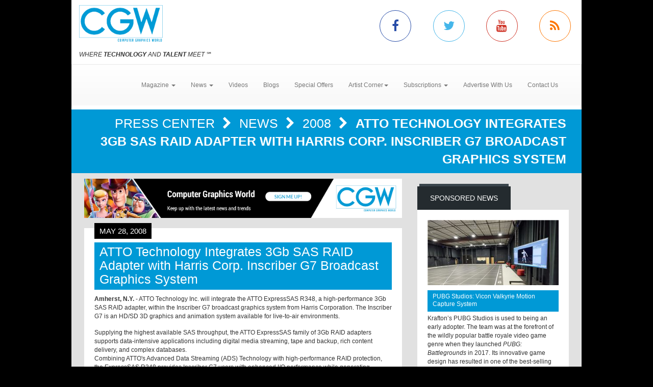

--- FILE ---
content_type: text/html; charset=utf-8
request_url: https://www.cgw.com/Press-Center/News/2008/ATTO-Technology-Integrates-3Gb-SAS-RAID-Adapter-.aspx
body_size: 7722
content:
<!DOCTYPE html><html>
<head>
	<script type="text/javascript">if(top!=self){top.location="http://www.cgw.com/Press-Center/News/2008/ATTO-Technology-Integrates-3Gb-SAS-RAID-Adapter-.aspx";}</script>
	<title>ATTO Technology Integrates 3Gb SAS RAID Adapter with Harris Corp. Inscriber G7 Broadcast Graphics System  | Computer Graphics World</title>
	<base href="https://www.cgw.com/"/>
	<meta charset="utf-8"/>
	<meta http-equiv="X-UA-Compatible" content="IE=edge"/>
	<meta name="viewport" content="width=device-width, initial-scale=1"/>
	<meta name="msvalidate.01" content="716BA823E21A332C8C67A7D32356887A"/>
	<meta name="robots" content="NOODP,NOYDIR"/>
	<meta name="description" content="ATTO Technology Integrates 3Gb SAS RAID Adapter with Harris Corp. Inscriber G7 Broadcast Graphics System  - CGW explores how leading-edge graphics techniques, including the 3D modeling, animation and visualization are used in such applications as CAD/CAM/CAE, architecture, scientific visualization, special effects, digital video, film, and interactive entertainment."/>
	<meta name="keywords" content="CGW,Computer Graphics World,CG,Press Center,CGI,graphics,Video,animation,software,film,3D,3d,digital,video,technology"/>
	<meta property="og:url" content="https://www.cgw.com/Press-Center/News/2008/ATTO-Technology-Integrates-3Gb-SAS-RAID-Adapter-.aspx"/>
	<link rel="canonical" href="https://www.cgw.com/Press-Center/News/2008/ATTO-Technology-Integrates-3Gb-SAS-RAID-Adapter-.aspx"/>
	<link rel="alternate" href="http://m.cgw.com/Press-Center/News/2008/ATTO-Technology-Integrates-3Gb-SAS-RAID-Adapter-.aspx" media="only screen and (max-width: 640px)"/>
	<link href="/Shared/css/styles.css" rel="stylesheet" type="text/css"/>
	<link rel="stylesheet" href="https://maxcdn.bootstrapcdn.com/bootstrap/3.3.6/css/bootstrap.min.css" integrity="sha384-1q8mTJOASx8j1Au+a5WDVnPi2lkFfwwEAa8hDDdjZlpLegxhjVME1fgjWPGmkzs7" crossorigin="anonymous"/>
	<link rel="stylesheet" href="https://maxcdn.bootstrapcdn.com/bootstrap/3.3.6/css/bootstrap-theme.min.css" integrity="sha384-fLW2N01lMqjakBkx3l/M9EahuwpSfeNvV63J5ezn3uZzapT0u7EYsXMjQV+0En5r" crossorigin="anonymous"/>
	<link href="https://fonts.googleapis.com/css?family=Roboto|Ubuntu|Titillium+Web" rel="stylesheet" type="text/css"/>
	<link rel="stylesheet" href="https://maxcdn.bootstrapcdn.com/font-awesome/4.5.0/css/font-awesome.min.css"/>
	<link rel="stylesheet" href="https://www.copprints.com/cgw/css/rev-settings.css"/>
	<link rel="stylesheet" href="https://www.copprints.com/cgw/css/slick.css"/>
	<link rel="stylesheet" href="https://www.copprints.com/cgw/css/theme.css"/>
	<link href="/includes/modulestyles.css" rel="stylesheet" type="text/css"/>
	<script type="text/javascript" src="/Shared/js2/j/jwplayer.js"></script>
	<script type="text/javascript" src="/Shared/js/cms.1.js"></script>
	<script type="text/javascript">window._sitesearch=true;</script>
	<script type="text/javascript" src="https://www.copprints.com/cgw/js/head.js"></script>
	<script type="text/javascript" src="https://s7.addthis.com/js/300/addthis_widget.js#pubid=cophelpdesk"></script>
</head>
<body id="homepage" class="body-class" _pageid="130349" _root="/" _base="https://www.cgw.com/">
<form id="ctl00" name="ctl00" method="post" action="/Press-Center/News/2008/ATTO-Technology-Integrates-3Gb-SAS-RAID-Adapter-.aspx" style="margin:0px;padding:0px;">
<div>
<input type="hidden" name="__VIEWSTATE" id="__VIEWSTATE" value="/[base64]" />
</div>

<div>

	<input type="hidden" name="__VIEWSTATEGENERATOR" id="__VIEWSTATEGENERATOR" value="417AE3AC" />
</div>
	<div class="bgOverlay"></div> 
	<div id="topbanner-wrapper" class="container topbanner-wrapper ilayout icobalt"><div icobalt="CobaltControls.Controls.BannerAd" id="WABanner" _shared="NoShare"></div></div> 
	<header id="headerWrapper">
		<div id="navWrapper" class="container ilayout icobalt"><div id="HeaderLogoSocial" _shared="TopLevel">
	<div class="row logo-social-wrapper hidden-xs">
		<div class="col-sm-5">
			<a id="logo" href=""><img class="img-responsive" src="images/cgw-logo-blue.png"></a> 
			<br>
			<span class="site-tagline"><em>WHERE <strong>TECHNOLOGY</strong> AND <strong>TALENT</strong> MEET</em> ℠</span>
		</div> 
		<div class="col-sm-5 col-sm-offset-2 social-links">
			<div class="row">
				<div class="col-xs-3 link">
					<a class="facebook-icon" target="_blank" href="http://www.facebook.com/pages/Computer-Graphics-World/231904230212323"><i class="fa fa-facebook"></i></a>
				</div> 
				<div class="col-xs-3 link">
					<a class="twitter-icon" target="_blank" href="http://twitter.com/CGWmagazine"><i class="fa fa-twitter"></i></a>
				</div> 
				<div class="col-xs-3 link">
					<a class="youtube-icon" target="_blank" href="https://www.youtube.com/channel/UCEVKiiYZHp1udPwf1YtVvpw?view_as=subscriber"><i class="fa fa-youtube"></i></a>
				</div> 
				<div class="col-xs-3 link">
					<a class="rss-icon" href="pages/RSS-Feeds.aspx"><i class="fa fa-rss"></i></a>
				</div>
			</div>
		</div>
	</div>
</div><div id="HeaderTopMenu" _shared="SiteWide">
	<nav class="navbar navbar-default">
		<div class="navbar-header">
			<button type="button" class="navbar-toggle collapsed" data-toggle="collapse" data-target=".navbar-collapse">
				<span class="sr-only">Toggle navigation</span> 
				<span class="icon-bar"></span> 
				<span class="icon-bar"></span> 
				<span class="icon-bar"></span>
			</button> 
			<div class="visible-xs">
				<a id="logo" href="#"><img class="img-responsive" src="images/cgw-logo-blue.png"></a>
			</div>
		</div> 
		<div class="navbar-collapse collapse">
			<ul class="nav navbar-nav">
				<li class="dropdown">
					<a href="#" class="dropdown-toggle" data-toggle="dropdown" role="button" aria-haspopup="true" aria-expanded="false">Magazine <span class="caret"></span></a> 
					<ul class="dropdown-menu">
						<li><a href="Publications/Current-Issue.aspx">Current Issue</a></li> 
						<li><a href="Publications.aspx">Past Issues</a></li> 
						<li><a href="Digital-Edition.aspx">Digital Magazine</a></li>
					</ul>
				</li> 
				<li class="dropdown">
					<a class="dropdown-toggle" data-toggle="dropdown" role="button" aria-haspopup="true" aria-expanded="false" href="#">News <span class="caret"></span></a> 
					<ul class="dropdown-menu">
						<li><a href="Press-Center.aspx">Daily News</a></li> 
						<li><a href="Press-Center/In-Focus.aspx">In Focus</a></li> 
						<li><a href="Press-Center/Web-Exclusives.aspx">Web Exclusives</a></li> 
						<li><a href="Press-Center/Student-School-News.aspx">Education</a></li> 
						<li><a href="Press-Center/Siggraph.aspx">SIGGRAPH</a></li> 
						<li><a href="Press-Center/GDC.aspx">GDC</a></li> 
						<li><a href="Press-Center/NAB.aspx">NAB</a></li>
					</ul>
				</li> 
				<li class="dropdown"><a href="Video-Center.aspx">Videos</a></li> 
				<li><a href="CGW-Blog.aspx">Blogs</a></li> 
				<li><a href="special-offers.aspx">Special Offers</a></li> 
				<li class="dropdown">
					<a class="dropdown-toggle" data-toggle="dropdown" role="button" aria-haspopup="true" aria-expanded="false" href="#">Artist Corner<span class="caret"></span></a> 
					<ul class="dropdown-menu">
						<li><a href="Gallery.aspx">Gallery</a></li> 
						<li><a href="Portfolio.aspx">Portfolio</a></li>
					</ul>
				</li> 
				<li class="dropdown">
					<a class="dropdown-toggle" data-toggle="dropdown" role="button" aria-haspopup="true" aria-expanded="false" href="#">Subscriptions <span class="caret"></span></a> 
					<ul class="dropdown-menu">
						<li><a href="Subscription-Sign-up.aspx">Subscription Sign Up</a></li> 
						<li><a href="http://eepurl.com/hjHnkr">Digital Edition/Newsletter</a></li> 
						<li><a href="http://eepurl.com/hjHnkr">Print Subscription</a></li>
					</ul>
				</li> 
				<li><a href="Contact-Us/Media-Kit.aspx">Advertise With Us</a></li> 
				<li><a href="Contact-Us.aspx">Contact Us</a></li>
			</ul>
		</div>
	</nav>
</div></div>
	</header> 
	<div id="sliderCarouselWrapper" class="container ilayout icobalt"></div> 
	<div class="container breadcrumbs">
		<div class="col-xs-12 ilayout icobalt" id="breadcrumbsWrapper"><div class="bread" icobalt="CobaltControls.Controls.BreadCrumb" id="PBreadCrumb1">
	<a href="Press-Center.aspx" icobalt="System.Web.UI.ITemplate">Press Center </a> <i class="fa fa-chevron-right" aria-hidden="true" icobalt="System.Web.UI.ITemplate"></i> <a href="Press-Center/News.aspx" icobalt="System.Web.UI.ITemplate">News </a> <i class="fa fa-chevron-right" aria-hidden="true" icobalt="System.Web.UI.ITemplate"></i> <a href="Press-Center/News/2008.aspx" icobalt="System.Web.UI.ITemplate">2008 </a> <i class="fa fa-chevron-right" aria-hidden="true" icobalt="System.Web.UI.ITemplate"></i> <span icobalt="System.Web.UI.ITemplate">ATTO Technology Integrates 3Gb SAS RAID Adapter with Harris Corp. Inscriber G7 Broadcast Graphics System </span>
</div></div>
	</div> 
	<div id="MainZone" class="container">
		<div class="row map">
			<div class="col-sm-12 ilayout icobalt" id="GoogleMap"></div>
		</div> 
		<div class="row">
			<div id="main-content" class="col-md-8">
				<div id="articles" class="row ilayout icobalt"><div icobalt="CobaltControls.Controls.BannerAd" id="TopLeaderBoard" _shared="NoShare" class="col-xs-12 ad-banner 720x90"><a target="_blank" href="Ad-Tracking.aspx?Ad=2436"><img src="images/banners/CGW-house-728x90.png" width="728" height="90"></a></div><div class="single-post col-xs-12" id="ArticleDetail" icobalt="CobaltControls.Controls.DisplayItem" name="ArticleDetail">
	<div class="row">
		<div class="col-sm-12">
			<div class="block">
				<div class="block-content">
					<div class="row" icobalt="System.Web.UI.ITemplate">
						<div class="block-thumb col-xs-12">
							
							<div class="img_overlay_wrapper">
								<span class="author"></span> 
								<div class="date">
									<span class="dateGray">May 28, 2008</span>
								</div>
							</div>
						</div> 
						<div class="block-text col-xs-12">
							<h1 class="title">
								<span>ATTO Technology Integrates 3Gb SAS RAID Adapter with Harris Corp. Inscriber G7 Broadcast Graphics System </span>
							</h1> 
							<div class="body-text">
								<div class="body-caption"><strong>Amherst, N.Y.</strong>&nbsp;- ATTO Technology Inc. will integrate the ATTO ExpressSAS R348, a high-performance 3Gb SAS RAID adapter, within the Inscriber G7 broadcast graphics system from Harris Corporation. The Inscriber G7 is an HD/SD 3D graphics and animation system available for live-to-air environments. 
</div> 
								<span><div>Supplying the highest available SAS throughput, the ATTO ExpressSAS family of 3Gb RAID adapters supports data-intensive applications including digital media streaming, tape and backup, rich content delivery, and complex databases.&nbsp;<br />
</div>
<div>Combining ATTO's Advanced Data Streaming (ADS) Technology with high-performance RAID protection, the ExpressSAS R348 provides Inscriber G7 users with enhanced I/O performance while generating complex, real-time 3D graphics and animations in both HD and SD. The ATTO ExpressSAS R348 is a highly configurable 3Gb SAS RAID adapter offering users the flexibility to select either four internal and four external ports, or eight internal ports to provide up to 300MB/sec. throughput performance per port.&nbsp;</div>
<div>&nbsp;</div>
<div>With the option of connecting SAS, SATA, or SATA II storage, the ExpressSAS R348 supports bandwidth intense applications for video editing and broadcast environments, while providing the ability to add RAID protection. </div>
</span>
							</div>
						</div>
					</div>
				</div>
			</div>
		</div>
	</div>
</div><div class="datatable col-xs-12" id="OthersYouMayLike" icobalt="CobaltControls.Controls.DisplayList" name="OthersYouMayLike">
	<div class="block home-block articles-block3">
		<div class="box_title">
			<h2 class="rounded">You May Also Like</h2>
		</div> 
		<ul class="block-content block-ul">
			<li class="block-li" icobalt="System.Web.UI.ITemplate">
				<div class="row">
					<div class="block-thumb col-xs-4 col-sm-3" icobalt="" visibleproperties="HasArticleImage">
						<a class="thumbnail" href="Press-Center/News/2025/2025-Oscar-nominated-films-powered-by-Blackmagic.aspx" title="2025 Oscar nominated films powered by Blackmagic Design" rel="bookmark"><img class="img-responsive img-full-width" data-pin-nopin="true" alt="2025 Oscar nominated films powered by Blackmagic Design" src="/images/cmssys/thumbnails/2022/BMD_Oscars_Flow-300178-23-TransparentWhite-1.jpg" style="border-width:0px;" /></a>
					</div> 
					 
					<div class="block-text col-xs-8 col-sm-9">
						<a href="Press-Center/News/2025/2025-Oscar-nominated-films-powered-by-Blackmagic.aspx" title="2025 Oscar nominated films powered by Blackmagic Design" class="title">2025 Oscar nominated films powered by Blackmagic Design</a> 
						<p class="caption"><span title="Blackmagic Design today congratulates the distinguished films and filmmakers that were nominated as part of the 97th Academy Awards. Many of this year’s acclaimed projects were created using Blackmagic Design products, including its digital film cameras, DaVinci Resolve Studio editing, color grading, visual effects, and audio post production software, and more.">Blackmagic Design today congratulates the distinguished films and filmmakers that were nominated as part of the 97th Academy Awards. Many of this year’s acclaimed projects were created using Blackmagi ...</span></p> 
						<p class="date_comments"><span>February 28, 2025</span></p>
					</div>
				</div>
			</li><li class="block-li" icobalt="System.Web.UI.ITemplate">
				<div class="row">
					<div class="block-thumb col-xs-4 col-sm-3" icobalt="" visibleproperties="HasArticleImage">
						<a class="thumbnail" href="Press-Center/News/2026/53rd-Annie-Awards-nominations-announced-Recogniz.aspx" title="53rd Annie Awards nominations announced: Recognizing the year's best in animation" rel="bookmark"><img class="img-responsive img-full-width" data-pin-nopin="true" alt="53rd Annie Awards nominations announced: Recognizing the year's best in animation" src="/images/cmssys/thumbnails/2022/Annie_Awards_53rd-3-300178-23-TransparentWhite-1.jpg" style="border-width:0px;" /></a>
					</div> 
					 
					<div class="block-text col-xs-8 col-sm-9">
						<a href="Press-Center/News/2026/53rd-Annie-Awards-nominations-announced-Recogniz.aspx" title="53rd Annie Awards nominations announced: Recognizing the year's best in animation" class="title">53rd Annie Awards nominations announced: Recognizing the year's best in animation</a> 
						<p class="caption"><span title="ASIFA-Hollywood announced nominations today for its 53rd Annie Awards, recognizing the year’s best in the field of animation. For a complete list of nominations, visit https://www.annieawards.org/nominations">ASIFA-Hollywood announced nominations today for its 53rd Annie Awards, recognizing the year’s best in the field of animation. For a complete list of nominations, visit https://www.annieawards.org/nomi ...</span></p> 
						<p class="date_comments"><span>January 5, 2026</span></p>
					</div>
				</div>
			</li><li class="block-li" icobalt="System.Web.UI.ITemplate">
				<div class="row">
					<div class="block-thumb col-xs-4 col-sm-3" icobalt="" visibleproperties="HasArticleImage">
						<a class="thumbnail" href="Press-Center/News/2025/Writer-director-Alessandro-Carloni-to-present-a-.aspx" title="Writer/director Alessandro Carloni to present a behind-the-scenes look at <i>The Cat in the Hat</i> at VIEW Conference 2025" rel="bookmark"><img class="img-responsive img-full-width" data-pin-nopin="true" alt="Writer/director Alessandro Carloni to present a behind-the-scenes look at &lt;i>The Cat in the Hat&lt;/i> at VIEW Conference 2025" src="/images/cmssys/thumbnails/2022/VIEW_cat_in_the_hat_banner-300178-23-TransparentWhite-1.jpg" style="border-width:0px;" /></a>
					</div> 
					 
					<div class="block-text col-xs-8 col-sm-9">
						<a href="Press-Center/News/2025/Writer-director-Alessandro-Carloni-to-present-a-.aspx" title="Writer/director Alessandro Carloni to present a behind-the-scenes look at <i>The Cat in the Hat</i> at VIEW Conference 2025" class="title">Writer/director Alessandro Carloni to present a behind-the-scenes look at <i>The Cat in the Hat</i> at VIEW Conference 2025</a> 
						<p class="caption"><span title="Torino, Italy – The VIEW Conference has announced that Alessandro Carloni, writer/director of Warner Bros. Pictures Animation’s upcoming animated feature The Cat in the Hat, will attend VIEW Conference 2025. This year’s conference takes place from October 12-17, 2025, in the stunning baroque city of Turin, Italy.">Torino, Italy – The VIEW Conference has announced that Alessandro Carloni, writer/director of Warner Bros. Pictures Animation’s upcoming animated feature The Cat in the Hat, will attend VIEW Conferenc ...</span></p> 
						<p class="date_comments"><span>July 29, 2025</span></p>
					</div>
				</div>
			</li>
		</ul>
	</div>
</div><div icobalt="CobaltControls.Controls.BannerAd" id="BottomLeaderBoard2" _shared="NoShare" class="col-xs-12 ad-banner 720x90"></div></div>
			</div> 
			<div id="sidebar_container" class="col-md-4">
				<div class="row ilayout icobalt" id="sidebar"><div id="SidebarSponsoredNews" class="col-xs-12 block dark" icobalt="CobaltControls.Controls.DisplayItem" name="SidebarSponsoredNews">
	<div class="box_title">
		<h2 class="rounded">Sponsored News</h2>
	</div> 
	<div class="block-content">
		<div class="row" icobalt="System.Web.UI.ITemplate">
			<div class="col-xs-12">
				<a href=""><img class="img-responsive img-full-width" data-pin-nopin="true" src="/images/cmssys/thumbnails/2022/Vicon_PUBG_1-300150-13-TransparentWhite-1.jpg" style="border-width:0px;" /></a>
			</div> 
			<div class="col-xs-12">
				<a class="title" href="">PUBG Studios: Vicon Valkyrie Motion Capture System</a>
			</div> 
			<div class="col-xs-12">Krafton’s PUBG Studios is used to being an early adopter. The team was at the forefront of the wildly popular battle royale video game genre when they launched <i>PUBG: Battlegrounds</i> in 2017. Its innovative game design has resulted in one of the best-selling video games of all time. Now, the developer is at the leading edge of digital production with one of the most powerful motion capture systems in the world, having recently partnered with Vicon to install the first US-based Valkyrie powered motion capture stage in its Madison, Wisconsin studio.
<div>
	<br>
</div> 
<div>
	<b><a href="Press-Center/News/2025/PUBG-Studios-is-getting-incredible-results-with-.aspx" target="_blank">CLICK HERE</a> to read the full story.</b>
</div></div>
		</div>
	</div>
</div><div class="col-xs-12 block dark" icobalt="CobaltControls.Controls.SiteSearch" id="SiteSearch" _path="Site-Search.aspx">
	<div class="box_title">
		<h2 class="rounded">Search</h2>
	</div> 
	<div class="block-content">
		<div class="searchform webform">
			<div class="row">
				<div class="col-left col-xs-8">
					<label class="screen-reader-text" for="s">Search for:</label> 
					<input type="text" class="s form-control no-radius" placeholder="Search CGW ...">
				</div> 
				<div class="col-right col-xs-4">
					<input type="submit" class="btn btn-primary btn-red btn-full-width no-radius" value="Search">
				</div>
			</div>
		</div>
	</div>
</div><div icobalt="CobaltControls.Controls.BannerAd" id="SBSquare1" _shared="NoShare" class="block ad-banner col-xs-12 col-sm-6 col-md-12 300x250"><a target="_blank" href="Ad-Tracking.aspx?Ad=3105"><img src="images/banners/pny-2025-blackwell-6000-gpu-300x250.jpg" width="300" height="250"></a></div><div icobalt="CobaltControls.Controls.BannerAd" id="SBSquare2" _shared="NoShare" class="block ad-banner col-xs-12 col-sm-6 col-md-12 300x250"></div><div icobalt="CobaltControls.Controls.BannerAd" id="SBSquare3" _shared="NoShare" class="block ad-banner col-xs-12 col-sm-6 col-md-12 300x250"></div><div icobalt="CobaltControls.Controls.BannerAd" id="SBSquare4" _shared="NoShare" class="block ad-banner col-xs-12 col-sm-6 col-md-12 300x250"><a target="_blank" href="Ad-Tracking.aspx?Ad=2598"><img src="images/banners/CGW-house-300x250.png" width="300" height="250"></a></div><div icobalt="CobaltControls.Controls.BannerAd" id="SBHalfpage1" _shared="NoShare" class="block ad-banner col-xs-12 col-sm-6 col-md-12 300x250"></div><div icobalt="CobaltControls.Controls.BannerAd" id="SBHalfpage2" _shared="NoShare" class="block ad-banner col-xs-12 col-sm-6 col-md-12 300x250"></div></div>
			</div>
		</div>
	</div> 
	<footer id="footerWrapper">
		<div class="container">
			<div class="row" id="back-to-top">
				<div class="col-xs-12">
					<a href="#"><i class="fa fa-chevron-up"></i></a>
				</div>
			</div> 
			<div class="row ilayout icobalt" id="footer_top"><div class="col-md-4 col-md-offset-8" icobalt="CobaltControls.Controls.SiteSearch" id="BottomSiteSearch" _path="Site-Search.aspx">
	<div class="searchform webform">
		<div class="row">
			<div class="col-left col-xs-8">
				<label class="screen-reader-text" for="s">Search for:</label> 
				<input type="text" class="s form-control no-radius" placeholder="Search CGW ...">
			</div> 
			<div class="col-right col-xs-4">
				<input type="submit" class="btn btn-primary btn-red btn-full-width no-radius" value="Search">
			</div>
		</div>
	</div>
</div></div> 
			<div class="row" id="footer_content">
				<div class="col-sm-6">
					<div id="footerLeft" class="row ilayout icobalt"><div id="FooterLogoSocialNL" _shared="SiteWide">
	<div class="col-xs-5 logo">
		<img class="img-responsive" src="images/cgw-logo-blue.png" data-pin-nopin="true">
		<br>
		<span class="site-tagline" style="color:#fff;"><em>WHERE <strong>TECHNOLOGY</strong> AND <strong>TALENT</strong> MEET</em> ℠</span>
	</div> 
	<div class="col-xs-7 company-info">CGW is the only publication exclusively serving the CG industry for over 40 years. Each month we deliver cutting-edge technology used in the latest animation, Vfx, 3D, Game Development, Film, CAD, and Medical Industry.</div> 
	<div class="col-xs-12 social-media social-links">
		<div class="row">
			<div class="col-xs-12 link">
				<div class="box_title">
					<h2 class="rounded">Connect with us</h2>
				</div>
			</div> 
			<div class="col-xs-2 link">
				<a class="facebook" target="_blank" href="http://www.facebook.com/pages/Computer-Graphics-World/231904230212323"><i class="fa fa-facebook"></i></a>
			</div> 
			<div class="col-xs-2 link">
				<a target="_blank" href="http://twitter.com/CGWmagazine"><i class="fa fa-twitter"></i></a>
			</div> 
			<div class="col-xs-2 link">
				<a target="_blank" href="https://www.youtube.com/channel/UCCOfZmW-C4e8kTfim81yMoQ"><i class="fa fa-youtube"></i></a>
			</div> 
			<div class="col-xs-2 link">
				<a href="pages/RSS-Feeds.aspx"><i class="fa fa-rss"></i></a>
			</div>
		</div>
	</div>
</div></div>
				</div> 
				<div id="footerCenter" class="col-sm-3 ilayout icobalt"><div id="FooterLinks1" _shared="NoShare">
	<div class="box_title">
		<h2 class="rounded">Topics</h2>
	</div> 
	<ul class="footer-links">
		<li><a href="index.aspx">Home</a></li> 
		<li><a href="Press-Center.aspx">News</a></li> 
		<li><a href="Publications/Current-Issue.aspx">Magazine</a></li> 
		<li><a href="Video-Center.aspx">Videos</a></li> 
		<li><a href="CGW-Blog.aspx">Blogs</a></li>
	</ul>
</div></div> 
				<div id="footerRight" class="col-sm-3 ilayout icobalt"><div id="FooterLinks2" _shared="SiteWide">
	<div class="box_title">
		<h2 class="rounded">Company</h2>
	</div> 
	<ul class="footer-links">
		<li><a href="http://eepurl.com/hjHnkr">Subscriptions</a></li> 
		<li><a href="Privacy.aspx">Privacy Policy</a></li> 
		<li><a href="Terms-and-Conditions.aspx">Terms &amp; Conditions</a></li> 
		<li><a href="Contact-Us/Media-Kit.aspx">Advertise with Us</a></li> 
		<li><a href="Site-Map.aspx">Sitemap</a></li> 
		<li><a href="Contact-Us.aspx">Contact Us</a></li>
	</ul>
</div></div>
			</div> 
			<div class="row ilayout icobalt" id="copyright"><div id="TContent4" _shared="NoShare">
	<div class="col-xs-12">© Copyright 2021 CGW Magazine. All Rights Reserved.</div>
</div><script type="text/javascript">var gaJsHost = (("https:" == document.location.protocol) ? "https://ssl." : "http://www.");document.write(unescape("%3Cscript src='" + gaJsHost + "google-analytics.com/ga.js' type='text/javascript'%3E%3C/script%3E"));</script><script type="text/javascript">try {var pageTracker = _gat._getTracker("UA-713165-8");pageTracker._trackPageview();} catch(err) {}</script></div>
		</div>
	</footer>
</form></body><script type="text/javascript" src="https://code.jquery.com/jquery-1.12.2.min.js"></script>
<script type="text/javascript" src="https://maxcdn.bootstrapcdn.com/bootstrap/3.3.6/js/bootstrap.min.js"></script>
<script type="text/javascript" src="https://cdnjs.cloudflare.com/ajax/libs/slick-carousel/1.5.9/slick.min.js"></script>
<script type="text/javascript" src="https://www.copprints.com/cgw/js/jquery.themepunch.revolution.min.js"></script>
<script type="text/javascript" src="https://www.copprints.com/cgw/js/jquery.themepunch.tools.min.js"></script>
<script type="text/javascript" src="https://www.copprints.com/cgw/js/scripts.js"></script>

</html>